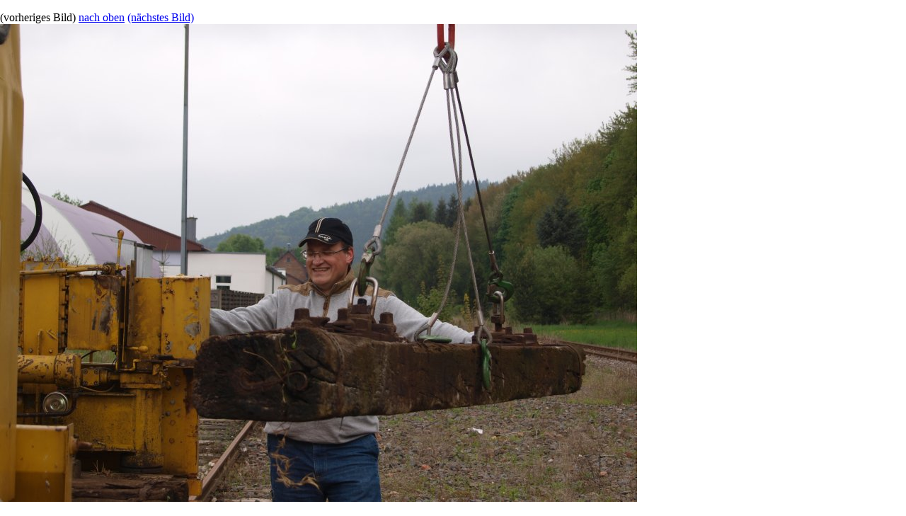

--- FILE ---
content_type: text/html
request_url: http://space.buwe.de/hetzbach09/diesel-only1/
body_size: 506
content:
<!DOCTYPE html PUBLIC "-//W3C//DTD XHTML 1.0 Strict//EN"
	"http://www.w3.org/TR/xhtml1/DTD/xhtml1-strict.dtd">
<html><head><title>Bilder</title>
<meta http-equiv="Content-Type" content="text/html;charset=utf-8" />
</head>
<body topmargin=0 leftmargin=0 marginheight=0 marginwidth=0><p>
(vorheriges Bild)
<a href="..">nach oben</a>
<a href="P4300226.JPG.html">(n&auml;chstes Bild)</a>
<br>
<a href="P4300226.JPG.html"><img alt="P4300224.JPG" title="P4300224.JPG" src="P4300224.JPG"/></a>
</p></body></html>
